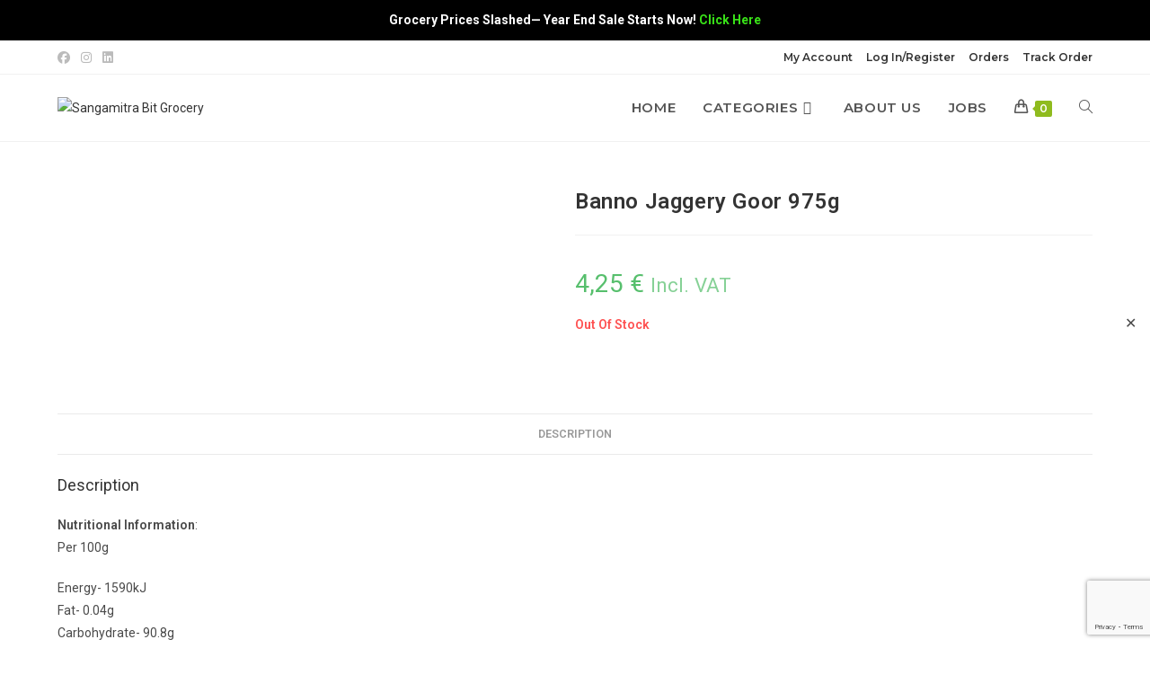

--- FILE ---
content_type: text/html; charset=utf-8
request_url: https://www.google.com/recaptcha/api2/anchor?ar=1&k=6LfUhCosAAAAALEcv9fuBIi1-E0NOrt6rjz6sEr3&co=aHR0cHM6Ly9zYW5nYW1pdHJhLmRlOjQ0Mw..&hl=en&v=PoyoqOPhxBO7pBk68S4YbpHZ&size=invisible&anchor-ms=20000&execute-ms=30000&cb=11zr9kl6868p
body_size: 48831
content:
<!DOCTYPE HTML><html dir="ltr" lang="en"><head><meta http-equiv="Content-Type" content="text/html; charset=UTF-8">
<meta http-equiv="X-UA-Compatible" content="IE=edge">
<title>reCAPTCHA</title>
<style type="text/css">
/* cyrillic-ext */
@font-face {
  font-family: 'Roboto';
  font-style: normal;
  font-weight: 400;
  font-stretch: 100%;
  src: url(//fonts.gstatic.com/s/roboto/v48/KFO7CnqEu92Fr1ME7kSn66aGLdTylUAMa3GUBHMdazTgWw.woff2) format('woff2');
  unicode-range: U+0460-052F, U+1C80-1C8A, U+20B4, U+2DE0-2DFF, U+A640-A69F, U+FE2E-FE2F;
}
/* cyrillic */
@font-face {
  font-family: 'Roboto';
  font-style: normal;
  font-weight: 400;
  font-stretch: 100%;
  src: url(//fonts.gstatic.com/s/roboto/v48/KFO7CnqEu92Fr1ME7kSn66aGLdTylUAMa3iUBHMdazTgWw.woff2) format('woff2');
  unicode-range: U+0301, U+0400-045F, U+0490-0491, U+04B0-04B1, U+2116;
}
/* greek-ext */
@font-face {
  font-family: 'Roboto';
  font-style: normal;
  font-weight: 400;
  font-stretch: 100%;
  src: url(//fonts.gstatic.com/s/roboto/v48/KFO7CnqEu92Fr1ME7kSn66aGLdTylUAMa3CUBHMdazTgWw.woff2) format('woff2');
  unicode-range: U+1F00-1FFF;
}
/* greek */
@font-face {
  font-family: 'Roboto';
  font-style: normal;
  font-weight: 400;
  font-stretch: 100%;
  src: url(//fonts.gstatic.com/s/roboto/v48/KFO7CnqEu92Fr1ME7kSn66aGLdTylUAMa3-UBHMdazTgWw.woff2) format('woff2');
  unicode-range: U+0370-0377, U+037A-037F, U+0384-038A, U+038C, U+038E-03A1, U+03A3-03FF;
}
/* math */
@font-face {
  font-family: 'Roboto';
  font-style: normal;
  font-weight: 400;
  font-stretch: 100%;
  src: url(//fonts.gstatic.com/s/roboto/v48/KFO7CnqEu92Fr1ME7kSn66aGLdTylUAMawCUBHMdazTgWw.woff2) format('woff2');
  unicode-range: U+0302-0303, U+0305, U+0307-0308, U+0310, U+0312, U+0315, U+031A, U+0326-0327, U+032C, U+032F-0330, U+0332-0333, U+0338, U+033A, U+0346, U+034D, U+0391-03A1, U+03A3-03A9, U+03B1-03C9, U+03D1, U+03D5-03D6, U+03F0-03F1, U+03F4-03F5, U+2016-2017, U+2034-2038, U+203C, U+2040, U+2043, U+2047, U+2050, U+2057, U+205F, U+2070-2071, U+2074-208E, U+2090-209C, U+20D0-20DC, U+20E1, U+20E5-20EF, U+2100-2112, U+2114-2115, U+2117-2121, U+2123-214F, U+2190, U+2192, U+2194-21AE, U+21B0-21E5, U+21F1-21F2, U+21F4-2211, U+2213-2214, U+2216-22FF, U+2308-230B, U+2310, U+2319, U+231C-2321, U+2336-237A, U+237C, U+2395, U+239B-23B7, U+23D0, U+23DC-23E1, U+2474-2475, U+25AF, U+25B3, U+25B7, U+25BD, U+25C1, U+25CA, U+25CC, U+25FB, U+266D-266F, U+27C0-27FF, U+2900-2AFF, U+2B0E-2B11, U+2B30-2B4C, U+2BFE, U+3030, U+FF5B, U+FF5D, U+1D400-1D7FF, U+1EE00-1EEFF;
}
/* symbols */
@font-face {
  font-family: 'Roboto';
  font-style: normal;
  font-weight: 400;
  font-stretch: 100%;
  src: url(//fonts.gstatic.com/s/roboto/v48/KFO7CnqEu92Fr1ME7kSn66aGLdTylUAMaxKUBHMdazTgWw.woff2) format('woff2');
  unicode-range: U+0001-000C, U+000E-001F, U+007F-009F, U+20DD-20E0, U+20E2-20E4, U+2150-218F, U+2190, U+2192, U+2194-2199, U+21AF, U+21E6-21F0, U+21F3, U+2218-2219, U+2299, U+22C4-22C6, U+2300-243F, U+2440-244A, U+2460-24FF, U+25A0-27BF, U+2800-28FF, U+2921-2922, U+2981, U+29BF, U+29EB, U+2B00-2BFF, U+4DC0-4DFF, U+FFF9-FFFB, U+10140-1018E, U+10190-1019C, U+101A0, U+101D0-101FD, U+102E0-102FB, U+10E60-10E7E, U+1D2C0-1D2D3, U+1D2E0-1D37F, U+1F000-1F0FF, U+1F100-1F1AD, U+1F1E6-1F1FF, U+1F30D-1F30F, U+1F315, U+1F31C, U+1F31E, U+1F320-1F32C, U+1F336, U+1F378, U+1F37D, U+1F382, U+1F393-1F39F, U+1F3A7-1F3A8, U+1F3AC-1F3AF, U+1F3C2, U+1F3C4-1F3C6, U+1F3CA-1F3CE, U+1F3D4-1F3E0, U+1F3ED, U+1F3F1-1F3F3, U+1F3F5-1F3F7, U+1F408, U+1F415, U+1F41F, U+1F426, U+1F43F, U+1F441-1F442, U+1F444, U+1F446-1F449, U+1F44C-1F44E, U+1F453, U+1F46A, U+1F47D, U+1F4A3, U+1F4B0, U+1F4B3, U+1F4B9, U+1F4BB, U+1F4BF, U+1F4C8-1F4CB, U+1F4D6, U+1F4DA, U+1F4DF, U+1F4E3-1F4E6, U+1F4EA-1F4ED, U+1F4F7, U+1F4F9-1F4FB, U+1F4FD-1F4FE, U+1F503, U+1F507-1F50B, U+1F50D, U+1F512-1F513, U+1F53E-1F54A, U+1F54F-1F5FA, U+1F610, U+1F650-1F67F, U+1F687, U+1F68D, U+1F691, U+1F694, U+1F698, U+1F6AD, U+1F6B2, U+1F6B9-1F6BA, U+1F6BC, U+1F6C6-1F6CF, U+1F6D3-1F6D7, U+1F6E0-1F6EA, U+1F6F0-1F6F3, U+1F6F7-1F6FC, U+1F700-1F7FF, U+1F800-1F80B, U+1F810-1F847, U+1F850-1F859, U+1F860-1F887, U+1F890-1F8AD, U+1F8B0-1F8BB, U+1F8C0-1F8C1, U+1F900-1F90B, U+1F93B, U+1F946, U+1F984, U+1F996, U+1F9E9, U+1FA00-1FA6F, U+1FA70-1FA7C, U+1FA80-1FA89, U+1FA8F-1FAC6, U+1FACE-1FADC, U+1FADF-1FAE9, U+1FAF0-1FAF8, U+1FB00-1FBFF;
}
/* vietnamese */
@font-face {
  font-family: 'Roboto';
  font-style: normal;
  font-weight: 400;
  font-stretch: 100%;
  src: url(//fonts.gstatic.com/s/roboto/v48/KFO7CnqEu92Fr1ME7kSn66aGLdTylUAMa3OUBHMdazTgWw.woff2) format('woff2');
  unicode-range: U+0102-0103, U+0110-0111, U+0128-0129, U+0168-0169, U+01A0-01A1, U+01AF-01B0, U+0300-0301, U+0303-0304, U+0308-0309, U+0323, U+0329, U+1EA0-1EF9, U+20AB;
}
/* latin-ext */
@font-face {
  font-family: 'Roboto';
  font-style: normal;
  font-weight: 400;
  font-stretch: 100%;
  src: url(//fonts.gstatic.com/s/roboto/v48/KFO7CnqEu92Fr1ME7kSn66aGLdTylUAMa3KUBHMdazTgWw.woff2) format('woff2');
  unicode-range: U+0100-02BA, U+02BD-02C5, U+02C7-02CC, U+02CE-02D7, U+02DD-02FF, U+0304, U+0308, U+0329, U+1D00-1DBF, U+1E00-1E9F, U+1EF2-1EFF, U+2020, U+20A0-20AB, U+20AD-20C0, U+2113, U+2C60-2C7F, U+A720-A7FF;
}
/* latin */
@font-face {
  font-family: 'Roboto';
  font-style: normal;
  font-weight: 400;
  font-stretch: 100%;
  src: url(//fonts.gstatic.com/s/roboto/v48/KFO7CnqEu92Fr1ME7kSn66aGLdTylUAMa3yUBHMdazQ.woff2) format('woff2');
  unicode-range: U+0000-00FF, U+0131, U+0152-0153, U+02BB-02BC, U+02C6, U+02DA, U+02DC, U+0304, U+0308, U+0329, U+2000-206F, U+20AC, U+2122, U+2191, U+2193, U+2212, U+2215, U+FEFF, U+FFFD;
}
/* cyrillic-ext */
@font-face {
  font-family: 'Roboto';
  font-style: normal;
  font-weight: 500;
  font-stretch: 100%;
  src: url(//fonts.gstatic.com/s/roboto/v48/KFO7CnqEu92Fr1ME7kSn66aGLdTylUAMa3GUBHMdazTgWw.woff2) format('woff2');
  unicode-range: U+0460-052F, U+1C80-1C8A, U+20B4, U+2DE0-2DFF, U+A640-A69F, U+FE2E-FE2F;
}
/* cyrillic */
@font-face {
  font-family: 'Roboto';
  font-style: normal;
  font-weight: 500;
  font-stretch: 100%;
  src: url(//fonts.gstatic.com/s/roboto/v48/KFO7CnqEu92Fr1ME7kSn66aGLdTylUAMa3iUBHMdazTgWw.woff2) format('woff2');
  unicode-range: U+0301, U+0400-045F, U+0490-0491, U+04B0-04B1, U+2116;
}
/* greek-ext */
@font-face {
  font-family: 'Roboto';
  font-style: normal;
  font-weight: 500;
  font-stretch: 100%;
  src: url(//fonts.gstatic.com/s/roboto/v48/KFO7CnqEu92Fr1ME7kSn66aGLdTylUAMa3CUBHMdazTgWw.woff2) format('woff2');
  unicode-range: U+1F00-1FFF;
}
/* greek */
@font-face {
  font-family: 'Roboto';
  font-style: normal;
  font-weight: 500;
  font-stretch: 100%;
  src: url(//fonts.gstatic.com/s/roboto/v48/KFO7CnqEu92Fr1ME7kSn66aGLdTylUAMa3-UBHMdazTgWw.woff2) format('woff2');
  unicode-range: U+0370-0377, U+037A-037F, U+0384-038A, U+038C, U+038E-03A1, U+03A3-03FF;
}
/* math */
@font-face {
  font-family: 'Roboto';
  font-style: normal;
  font-weight: 500;
  font-stretch: 100%;
  src: url(//fonts.gstatic.com/s/roboto/v48/KFO7CnqEu92Fr1ME7kSn66aGLdTylUAMawCUBHMdazTgWw.woff2) format('woff2');
  unicode-range: U+0302-0303, U+0305, U+0307-0308, U+0310, U+0312, U+0315, U+031A, U+0326-0327, U+032C, U+032F-0330, U+0332-0333, U+0338, U+033A, U+0346, U+034D, U+0391-03A1, U+03A3-03A9, U+03B1-03C9, U+03D1, U+03D5-03D6, U+03F0-03F1, U+03F4-03F5, U+2016-2017, U+2034-2038, U+203C, U+2040, U+2043, U+2047, U+2050, U+2057, U+205F, U+2070-2071, U+2074-208E, U+2090-209C, U+20D0-20DC, U+20E1, U+20E5-20EF, U+2100-2112, U+2114-2115, U+2117-2121, U+2123-214F, U+2190, U+2192, U+2194-21AE, U+21B0-21E5, U+21F1-21F2, U+21F4-2211, U+2213-2214, U+2216-22FF, U+2308-230B, U+2310, U+2319, U+231C-2321, U+2336-237A, U+237C, U+2395, U+239B-23B7, U+23D0, U+23DC-23E1, U+2474-2475, U+25AF, U+25B3, U+25B7, U+25BD, U+25C1, U+25CA, U+25CC, U+25FB, U+266D-266F, U+27C0-27FF, U+2900-2AFF, U+2B0E-2B11, U+2B30-2B4C, U+2BFE, U+3030, U+FF5B, U+FF5D, U+1D400-1D7FF, U+1EE00-1EEFF;
}
/* symbols */
@font-face {
  font-family: 'Roboto';
  font-style: normal;
  font-weight: 500;
  font-stretch: 100%;
  src: url(//fonts.gstatic.com/s/roboto/v48/KFO7CnqEu92Fr1ME7kSn66aGLdTylUAMaxKUBHMdazTgWw.woff2) format('woff2');
  unicode-range: U+0001-000C, U+000E-001F, U+007F-009F, U+20DD-20E0, U+20E2-20E4, U+2150-218F, U+2190, U+2192, U+2194-2199, U+21AF, U+21E6-21F0, U+21F3, U+2218-2219, U+2299, U+22C4-22C6, U+2300-243F, U+2440-244A, U+2460-24FF, U+25A0-27BF, U+2800-28FF, U+2921-2922, U+2981, U+29BF, U+29EB, U+2B00-2BFF, U+4DC0-4DFF, U+FFF9-FFFB, U+10140-1018E, U+10190-1019C, U+101A0, U+101D0-101FD, U+102E0-102FB, U+10E60-10E7E, U+1D2C0-1D2D3, U+1D2E0-1D37F, U+1F000-1F0FF, U+1F100-1F1AD, U+1F1E6-1F1FF, U+1F30D-1F30F, U+1F315, U+1F31C, U+1F31E, U+1F320-1F32C, U+1F336, U+1F378, U+1F37D, U+1F382, U+1F393-1F39F, U+1F3A7-1F3A8, U+1F3AC-1F3AF, U+1F3C2, U+1F3C4-1F3C6, U+1F3CA-1F3CE, U+1F3D4-1F3E0, U+1F3ED, U+1F3F1-1F3F3, U+1F3F5-1F3F7, U+1F408, U+1F415, U+1F41F, U+1F426, U+1F43F, U+1F441-1F442, U+1F444, U+1F446-1F449, U+1F44C-1F44E, U+1F453, U+1F46A, U+1F47D, U+1F4A3, U+1F4B0, U+1F4B3, U+1F4B9, U+1F4BB, U+1F4BF, U+1F4C8-1F4CB, U+1F4D6, U+1F4DA, U+1F4DF, U+1F4E3-1F4E6, U+1F4EA-1F4ED, U+1F4F7, U+1F4F9-1F4FB, U+1F4FD-1F4FE, U+1F503, U+1F507-1F50B, U+1F50D, U+1F512-1F513, U+1F53E-1F54A, U+1F54F-1F5FA, U+1F610, U+1F650-1F67F, U+1F687, U+1F68D, U+1F691, U+1F694, U+1F698, U+1F6AD, U+1F6B2, U+1F6B9-1F6BA, U+1F6BC, U+1F6C6-1F6CF, U+1F6D3-1F6D7, U+1F6E0-1F6EA, U+1F6F0-1F6F3, U+1F6F7-1F6FC, U+1F700-1F7FF, U+1F800-1F80B, U+1F810-1F847, U+1F850-1F859, U+1F860-1F887, U+1F890-1F8AD, U+1F8B0-1F8BB, U+1F8C0-1F8C1, U+1F900-1F90B, U+1F93B, U+1F946, U+1F984, U+1F996, U+1F9E9, U+1FA00-1FA6F, U+1FA70-1FA7C, U+1FA80-1FA89, U+1FA8F-1FAC6, U+1FACE-1FADC, U+1FADF-1FAE9, U+1FAF0-1FAF8, U+1FB00-1FBFF;
}
/* vietnamese */
@font-face {
  font-family: 'Roboto';
  font-style: normal;
  font-weight: 500;
  font-stretch: 100%;
  src: url(//fonts.gstatic.com/s/roboto/v48/KFO7CnqEu92Fr1ME7kSn66aGLdTylUAMa3OUBHMdazTgWw.woff2) format('woff2');
  unicode-range: U+0102-0103, U+0110-0111, U+0128-0129, U+0168-0169, U+01A0-01A1, U+01AF-01B0, U+0300-0301, U+0303-0304, U+0308-0309, U+0323, U+0329, U+1EA0-1EF9, U+20AB;
}
/* latin-ext */
@font-face {
  font-family: 'Roboto';
  font-style: normal;
  font-weight: 500;
  font-stretch: 100%;
  src: url(//fonts.gstatic.com/s/roboto/v48/KFO7CnqEu92Fr1ME7kSn66aGLdTylUAMa3KUBHMdazTgWw.woff2) format('woff2');
  unicode-range: U+0100-02BA, U+02BD-02C5, U+02C7-02CC, U+02CE-02D7, U+02DD-02FF, U+0304, U+0308, U+0329, U+1D00-1DBF, U+1E00-1E9F, U+1EF2-1EFF, U+2020, U+20A0-20AB, U+20AD-20C0, U+2113, U+2C60-2C7F, U+A720-A7FF;
}
/* latin */
@font-face {
  font-family: 'Roboto';
  font-style: normal;
  font-weight: 500;
  font-stretch: 100%;
  src: url(//fonts.gstatic.com/s/roboto/v48/KFO7CnqEu92Fr1ME7kSn66aGLdTylUAMa3yUBHMdazQ.woff2) format('woff2');
  unicode-range: U+0000-00FF, U+0131, U+0152-0153, U+02BB-02BC, U+02C6, U+02DA, U+02DC, U+0304, U+0308, U+0329, U+2000-206F, U+20AC, U+2122, U+2191, U+2193, U+2212, U+2215, U+FEFF, U+FFFD;
}
/* cyrillic-ext */
@font-face {
  font-family: 'Roboto';
  font-style: normal;
  font-weight: 900;
  font-stretch: 100%;
  src: url(//fonts.gstatic.com/s/roboto/v48/KFO7CnqEu92Fr1ME7kSn66aGLdTylUAMa3GUBHMdazTgWw.woff2) format('woff2');
  unicode-range: U+0460-052F, U+1C80-1C8A, U+20B4, U+2DE0-2DFF, U+A640-A69F, U+FE2E-FE2F;
}
/* cyrillic */
@font-face {
  font-family: 'Roboto';
  font-style: normal;
  font-weight: 900;
  font-stretch: 100%;
  src: url(//fonts.gstatic.com/s/roboto/v48/KFO7CnqEu92Fr1ME7kSn66aGLdTylUAMa3iUBHMdazTgWw.woff2) format('woff2');
  unicode-range: U+0301, U+0400-045F, U+0490-0491, U+04B0-04B1, U+2116;
}
/* greek-ext */
@font-face {
  font-family: 'Roboto';
  font-style: normal;
  font-weight: 900;
  font-stretch: 100%;
  src: url(//fonts.gstatic.com/s/roboto/v48/KFO7CnqEu92Fr1ME7kSn66aGLdTylUAMa3CUBHMdazTgWw.woff2) format('woff2');
  unicode-range: U+1F00-1FFF;
}
/* greek */
@font-face {
  font-family: 'Roboto';
  font-style: normal;
  font-weight: 900;
  font-stretch: 100%;
  src: url(//fonts.gstatic.com/s/roboto/v48/KFO7CnqEu92Fr1ME7kSn66aGLdTylUAMa3-UBHMdazTgWw.woff2) format('woff2');
  unicode-range: U+0370-0377, U+037A-037F, U+0384-038A, U+038C, U+038E-03A1, U+03A3-03FF;
}
/* math */
@font-face {
  font-family: 'Roboto';
  font-style: normal;
  font-weight: 900;
  font-stretch: 100%;
  src: url(//fonts.gstatic.com/s/roboto/v48/KFO7CnqEu92Fr1ME7kSn66aGLdTylUAMawCUBHMdazTgWw.woff2) format('woff2');
  unicode-range: U+0302-0303, U+0305, U+0307-0308, U+0310, U+0312, U+0315, U+031A, U+0326-0327, U+032C, U+032F-0330, U+0332-0333, U+0338, U+033A, U+0346, U+034D, U+0391-03A1, U+03A3-03A9, U+03B1-03C9, U+03D1, U+03D5-03D6, U+03F0-03F1, U+03F4-03F5, U+2016-2017, U+2034-2038, U+203C, U+2040, U+2043, U+2047, U+2050, U+2057, U+205F, U+2070-2071, U+2074-208E, U+2090-209C, U+20D0-20DC, U+20E1, U+20E5-20EF, U+2100-2112, U+2114-2115, U+2117-2121, U+2123-214F, U+2190, U+2192, U+2194-21AE, U+21B0-21E5, U+21F1-21F2, U+21F4-2211, U+2213-2214, U+2216-22FF, U+2308-230B, U+2310, U+2319, U+231C-2321, U+2336-237A, U+237C, U+2395, U+239B-23B7, U+23D0, U+23DC-23E1, U+2474-2475, U+25AF, U+25B3, U+25B7, U+25BD, U+25C1, U+25CA, U+25CC, U+25FB, U+266D-266F, U+27C0-27FF, U+2900-2AFF, U+2B0E-2B11, U+2B30-2B4C, U+2BFE, U+3030, U+FF5B, U+FF5D, U+1D400-1D7FF, U+1EE00-1EEFF;
}
/* symbols */
@font-face {
  font-family: 'Roboto';
  font-style: normal;
  font-weight: 900;
  font-stretch: 100%;
  src: url(//fonts.gstatic.com/s/roboto/v48/KFO7CnqEu92Fr1ME7kSn66aGLdTylUAMaxKUBHMdazTgWw.woff2) format('woff2');
  unicode-range: U+0001-000C, U+000E-001F, U+007F-009F, U+20DD-20E0, U+20E2-20E4, U+2150-218F, U+2190, U+2192, U+2194-2199, U+21AF, U+21E6-21F0, U+21F3, U+2218-2219, U+2299, U+22C4-22C6, U+2300-243F, U+2440-244A, U+2460-24FF, U+25A0-27BF, U+2800-28FF, U+2921-2922, U+2981, U+29BF, U+29EB, U+2B00-2BFF, U+4DC0-4DFF, U+FFF9-FFFB, U+10140-1018E, U+10190-1019C, U+101A0, U+101D0-101FD, U+102E0-102FB, U+10E60-10E7E, U+1D2C0-1D2D3, U+1D2E0-1D37F, U+1F000-1F0FF, U+1F100-1F1AD, U+1F1E6-1F1FF, U+1F30D-1F30F, U+1F315, U+1F31C, U+1F31E, U+1F320-1F32C, U+1F336, U+1F378, U+1F37D, U+1F382, U+1F393-1F39F, U+1F3A7-1F3A8, U+1F3AC-1F3AF, U+1F3C2, U+1F3C4-1F3C6, U+1F3CA-1F3CE, U+1F3D4-1F3E0, U+1F3ED, U+1F3F1-1F3F3, U+1F3F5-1F3F7, U+1F408, U+1F415, U+1F41F, U+1F426, U+1F43F, U+1F441-1F442, U+1F444, U+1F446-1F449, U+1F44C-1F44E, U+1F453, U+1F46A, U+1F47D, U+1F4A3, U+1F4B0, U+1F4B3, U+1F4B9, U+1F4BB, U+1F4BF, U+1F4C8-1F4CB, U+1F4D6, U+1F4DA, U+1F4DF, U+1F4E3-1F4E6, U+1F4EA-1F4ED, U+1F4F7, U+1F4F9-1F4FB, U+1F4FD-1F4FE, U+1F503, U+1F507-1F50B, U+1F50D, U+1F512-1F513, U+1F53E-1F54A, U+1F54F-1F5FA, U+1F610, U+1F650-1F67F, U+1F687, U+1F68D, U+1F691, U+1F694, U+1F698, U+1F6AD, U+1F6B2, U+1F6B9-1F6BA, U+1F6BC, U+1F6C6-1F6CF, U+1F6D3-1F6D7, U+1F6E0-1F6EA, U+1F6F0-1F6F3, U+1F6F7-1F6FC, U+1F700-1F7FF, U+1F800-1F80B, U+1F810-1F847, U+1F850-1F859, U+1F860-1F887, U+1F890-1F8AD, U+1F8B0-1F8BB, U+1F8C0-1F8C1, U+1F900-1F90B, U+1F93B, U+1F946, U+1F984, U+1F996, U+1F9E9, U+1FA00-1FA6F, U+1FA70-1FA7C, U+1FA80-1FA89, U+1FA8F-1FAC6, U+1FACE-1FADC, U+1FADF-1FAE9, U+1FAF0-1FAF8, U+1FB00-1FBFF;
}
/* vietnamese */
@font-face {
  font-family: 'Roboto';
  font-style: normal;
  font-weight: 900;
  font-stretch: 100%;
  src: url(//fonts.gstatic.com/s/roboto/v48/KFO7CnqEu92Fr1ME7kSn66aGLdTylUAMa3OUBHMdazTgWw.woff2) format('woff2');
  unicode-range: U+0102-0103, U+0110-0111, U+0128-0129, U+0168-0169, U+01A0-01A1, U+01AF-01B0, U+0300-0301, U+0303-0304, U+0308-0309, U+0323, U+0329, U+1EA0-1EF9, U+20AB;
}
/* latin-ext */
@font-face {
  font-family: 'Roboto';
  font-style: normal;
  font-weight: 900;
  font-stretch: 100%;
  src: url(//fonts.gstatic.com/s/roboto/v48/KFO7CnqEu92Fr1ME7kSn66aGLdTylUAMa3KUBHMdazTgWw.woff2) format('woff2');
  unicode-range: U+0100-02BA, U+02BD-02C5, U+02C7-02CC, U+02CE-02D7, U+02DD-02FF, U+0304, U+0308, U+0329, U+1D00-1DBF, U+1E00-1E9F, U+1EF2-1EFF, U+2020, U+20A0-20AB, U+20AD-20C0, U+2113, U+2C60-2C7F, U+A720-A7FF;
}
/* latin */
@font-face {
  font-family: 'Roboto';
  font-style: normal;
  font-weight: 900;
  font-stretch: 100%;
  src: url(//fonts.gstatic.com/s/roboto/v48/KFO7CnqEu92Fr1ME7kSn66aGLdTylUAMa3yUBHMdazQ.woff2) format('woff2');
  unicode-range: U+0000-00FF, U+0131, U+0152-0153, U+02BB-02BC, U+02C6, U+02DA, U+02DC, U+0304, U+0308, U+0329, U+2000-206F, U+20AC, U+2122, U+2191, U+2193, U+2212, U+2215, U+FEFF, U+FFFD;
}

</style>
<link rel="stylesheet" type="text/css" href="https://www.gstatic.com/recaptcha/releases/PoyoqOPhxBO7pBk68S4YbpHZ/styles__ltr.css">
<script nonce="2LZ6XX7924Vqm2mZ5AhdtQ" type="text/javascript">window['__recaptcha_api'] = 'https://www.google.com/recaptcha/api2/';</script>
<script type="text/javascript" src="https://www.gstatic.com/recaptcha/releases/PoyoqOPhxBO7pBk68S4YbpHZ/recaptcha__en.js" nonce="2LZ6XX7924Vqm2mZ5AhdtQ">
      
    </script></head>
<body><div id="rc-anchor-alert" class="rc-anchor-alert"></div>
<input type="hidden" id="recaptcha-token" value="[base64]">
<script type="text/javascript" nonce="2LZ6XX7924Vqm2mZ5AhdtQ">
      recaptcha.anchor.Main.init("[\x22ainput\x22,[\x22bgdata\x22,\x22\x22,\[base64]/[base64]/UltIKytdPWE6KGE8MjA0OD9SW0grK109YT4+NnwxOTI6KChhJjY0NTEyKT09NTUyOTYmJnErMTxoLmxlbmd0aCYmKGguY2hhckNvZGVBdChxKzEpJjY0NTEyKT09NTYzMjA/[base64]/MjU1OlI/[base64]/[base64]/[base64]/[base64]/[base64]/[base64]/[base64]/[base64]/[base64]/[base64]\x22,\[base64]\\u003d\x22,\x22woo/w70uBFhqADRtXVxKw6h1wpzCpMKMwpbCqDbDrsKow63Dqnt9w55dw6Nuw53DtQ7Dn8KEw6vChsOww6zCtTklQ8KsVsKFw5FfQ8KnwrXDmcOdJsOvRsK3wrrCjUE3w69cw4/[base64]/[base64]/DowvCriDCncK1NMOIw6sowo7DnkvDocKiwr1Pwo/DvsOcP0ZWAMO6C8KewpcmwpQPw5YaJ1XDgyPDhsOSUCTCocOgbW5Iw6VjV8KNw7Anw7RfZEQaw7zDhx7DnBfDo8OVJMO1HWjDoB18VMKmw4jDiMOjwozCvCtmAhDDuWDCmMOMw4/[base64]/[base64]/wrRpZUXChsKIwqjDkUXDuX3DtH5qw6fCrMKSLMOaV8KqVV3DpMOdYMOXwq3Cvi7CuT9mwqzCrsKcw4/Cm3PDiQ3DssOAG8KsC1JIE8Krw5XDkcKkwqEpw4jDmMOsZsOJw4N+wpwWVTHDlcKlw68/[base64]/R8OedsKTwo/[base64]/Oj3DtUBsw5Fiw6DDvGwnw404TxdCdB7Cq2o0WMKGJsKBwrVEc8OcwqLCrcO4woU6NhvCq8KIw4jDtcKQWcOiIwZhPE8YwrUbw58ew6VawpDDgR3DpsKzw6Itwp5YAMOJEyHCqzZ0wpbCuMOkwrXCrRfCk1cwLcKycsKodcO/T8KxOk7CpiczJSkeRmHDtjtFwpHCjcOQXcOkw5YeP8KbIMK/NsOASHx3HCMeN3LDtXwBw6N/w5vDpwZtecKSworDi8OlQsOrw4sQBRIREcO/w4zCkU/DnG3CucO0VBB/[base64]/CizPCqsKswqfDjhQpQMKDwrHDujMbQMOOw6zDisKvw5XDgmvCn01ya8OJIMKBAMKhw5zDusKpCSpWwrTCoMOwUF4BD8ODKBPCq04YwqR3e2lEXcODQkHDhWvCgcOII8O/ZyTCoXAKb8KLUsKAw7bCsHBWU8OnwrTCkMKOw5zDuzpfw5FeP8O6w4ExOEvDhTFCH0Flw44gwpszX8O4DGhgPMK8W1rDr30fXMO0w5YGw5vClcOsRsKEw4rDnsKUwowXMB3ChcKxwp/Cj1rCulsmwoM6w7hEw4LDokzDrsO7F8K9w4QPNMKcT8KcwoVNN8OlwrBmw57DnMKDw67CmRPCjXFIS8OTw60QIhbCv8K3BMKcT8OqbR0rME/Cv8OwfywNScOwcMOiw69cCi3DhlUdLjpawrhxw4kVYsKTVMOjw53DqhLCplt4VnTCoh7DqcK/JcKRax8Bw6h9ei/Cok9/w5gVw63DqMKQG2PCsAvDpcKVUMKMQMODw44XZcO6CcKvT03DhDV5AMOCwrfCvXULw5fDn8KLc8KrasKcQnkCw7kvw6g3w6FYOA89JlbCuTTDisOaNSwdw7DCjMOgwrHCkkpVw4trwqnDhTrDqhYpwqzCicOFJMOHNMKOw6psF8Kbwrg/wp3DscKMQho5e8OUCMKWw5zDlHAaw5Aww7DCk0XDhHZvesO0wqIzwopxMVjDmsK9YADDsidKOcOeT3bDrH/DqH3DozMRMsKGd8KDw43DlMKCw6/DscKoS8Klw67CjWzDlHvDqxpjwppJw6V8wohYAsKKw6nDssKUGsKqwo/[base64]/DpMOMwr0kDRoXwrzDu11URMKtw65OfcKVTA3CkWzCjyLDvmoUWDjCpcKywp1DPMOnNzPCoMKmCFZ6wozDpsKqwoTDrkrDm3x+w7sITMOgI8OqfWQLwqPCgF7DjsOHdT/DjWVVw7bDj8KGwoQgHMOOT1/Cr8KMT0jCmkkxBMO4BMKlw5HDkcKjYsOdbMOXPCcowrzCtcOJwrjDjcKjfC7DnsO6wopBJMKWw7jDscO2w5tYMTbCjcKXL1A1Uk/[base64]/wolAw57DscOVwo7Cu8KBwovDhk9ZAUgSGnZ1Xxw+w4LCk8K9UsKeVSPDpEfCk8Opw6zCozrDvMOswodJDEbCmwNKw5JuIsOAwrg1wrU7bn/[base64]/CuVvDscKdMV/DjXFHWX0Qw43CqFnCoMKFwobDiEJTwo8Bw7tXwqkaXEPDjyHDrcK5w63Dn8KTSMKAeEZ5cD7Dl8KdBA/DslQQwqbCmHBOw50aGl46ACpLwrXCq8KEPAB4wpfClXt5w5ADwpbCjcOTYSrDjsKzwpzCvn3DkhxQw5LCk8KZV8KuwpbClcOPw6Fdwp1wNsOHFMKII8Ogwq3CpMKFw7nDqUnCjTDDn8OvFcK9wq3CmMOacMK/[base64]/DpcKCw6/Cun3CmcKlLsOJOU11McKIMcOGwrDDkn/Ch8OZYsKZN3jCu8KXwoXDiMKVMBXCqsOOecKRwqFgwrTDrsOlwrXCsMOFUBbCgUPCtcKKw64Hwq7CnMKEEhBSIl1Gw6rCo2FmCy/CnFdDwobDt8O6w58CEMOPw6sEwpJ1wrYyZwvCosKNwp56KsKLwqAKYMKGwrklwrbClzhqEcKKwqLCrsOxw5tdwq/[base64]/ClsKaRUIew7DDjsKpw6vDqMOVwqzDinXDny/Cvk7Dr3nDjMKxUTDCr3YSCcKxw4cpw5PCl1/DpsO1EmDDnW/[base64]/[base64]/DusKRw7BYUMOFYETCnsOrLnh+wpvCmlnCqsKUIsKDQAZxOD/DocO6w4HDmkvCui7Dl8OOwpReL8OKwpLCoD7CnwcLw5FLJsOtw7fCpcKAw4nCvcOHTCPDo8KGPRHCvDF0BMK4wqsNH15+DiU1w6Bkw6YEZlgdwqnDkMOPaXfDqj0eT8OsaV/[base64]/DMK+esKWwo4ZGMOUwrd+w7XCnMO9w6NPwrwfw7DDsBg+RTbCk8OUYMOpwqDDv8KUOMKJe8OPcHfDk8Kyw6jDlS8nwpbDi8KraMOfw4sNW8Ovw7PCt39CMQdOwqZmYz3DgnNvwqHChsKAwrZywrXDuMOEw4rCrsK2KEbCskXCoD3DrMKiw6NiaMKVWcK/[base64]/wpdCOsK9wq9CwqvDhThWXGUJGcKLw5PDgMOPwp/DmMOtHW4mU3NYLsKzwqhWwqx6wqPDp8Ozw7bCh1dQw7JKwpjDrMOqw7bClcObCj4xwq42BQB6wp/DnwdpwrdQwoDDucKdwp5PeVUlZsO9w68rw4UNFmwIWsOGw59KUWk6OCbDh0nCkCQBwo3DmUDDucOHelV2R8OpwoDDsR7Dpg8CBkfDrcKowrJOwqV5O8K/w7jDhcKGwq/CucO/wpjCv8KFDsO+wpHDnwHCucKWw60BZMO1PgxEw7/Cj8Orw7TDmSDDolkNw7DDvm1Aw6Npw6fCn8OALg7ChcO1w4NUwprCp2gGUyTCm2zDrsKPw6rCpsK5D8Krw7tsRMONw6zCgcOCQxXDiA7CnlNMw4XDgQDDosKRPTddPBvCt8OSAsKeIwfDmAzChsOowpEpw7jCsknDmnNswr/DimnDoxTDosO9QcOOwo3DnFgOKW7DmHAmA8OLQsOVVUZ1AGfDuxAkbl3CvTohw7tSwo7CqcOzNMOKwqHCncKZwrbCin18D8KDXU/[base64]/[base64]/ClcKyQ8KVAcOCwo8bJsKiKsKxw71qYsOCw7/Dq8KOXFgGw5hxFMKMwqYdw4xcwpTDqgTCk1LCosKSw6/CnMKhw4nDmD7CmMK/w4/CncORNcOCYWAuDmxPaVDDpFp+w63CpnzCu8KWVw4RVsKoURLDoBvCvE/DkcOwMcKpfyTDrMKZIRLCucOfOsO9QGvCj1LDgCzDrz9mX8O9wol+w6fCvsKdwpXCn0nCiRBzVixXM3J0Z8KvATJUw6PDmMKXBQsLJMOVcXxewo/CscObwpVtwpfDuGDDhwrCo8KlJDzDsmwvNkJzOws6w71Xwo/DsmTDtsK2wqrCjGJSwoXCqGEZw5DCoyo4KD/CuGbDnMK4w7gpwpzCr8Omw7vCvsOLw6xjHDkXO8KXAno0w7PCpcOGLMKVJ8O8BcKpw4fCoi4HCcO4a8O4wodNw6jDuyrDiSLDtMO9w4XCqUtwM8KJVWp1OiTCq8KfwqIuw7nCkcKwPnvCgCU8EcOew5lkw4Q6w7V9woHCrsOFZ1HCu8O7wq/CuFHDkcK8HMOyw69Mw7zCuyjCk8KdEsOGXElrTcOBwq/DnBNIScK/TcOzwotCSsO1IkofM8O/IMOfwpDDmzhfbh8Ow7HCmcKQYUXDsMKJw7zDrxLCmHXDjCzCnHg6wqHCl8KXw53DsQsWC3dJwqsrQ8KzwqhRwoPDuRDClhXDjlFETTfCuMK2w4LDksOuUijDiUHCnXHCvH/[base64]/[base64]/Dt8ODBsK9A8OZD8ONLkYvw6g6Xh7DhHXCr8OjwoHDicOew6xwPFLDq8OtGVTDtyZDIn5wGMKaAsK2TcKywpDCgRjDmsO/w7PDpkZZOQxJw4DDm8KINMKzTMOhw5wfwqjCg8KSZ8KFwpIPwrHDriwZNBh1w6rDgXIRTMOxw4gLw4PCnsOUbm4ACsKUZAnCrlfCr8OeLsKNZ0XCgcO/wpbDsDXCiMK6UDUsw7llYEXDhmI9wqMlAMOEwoh9AsONXDnCtElGwqMiw7HDu3lQwqIAOcKDdlvCpy/CnS9VOmZLwrdiwprDhl9jwotCw7lGVCjCq8OwMcOMwozCsF0ieCRVERjCvcOmw7bDksK4w4dlZcOZTWFrw5DDogVww6HDgcK8FzLDnMK8wpQ4BlXCrFx7w5oow5/Ctko0a8OZcB9yw44YV8K2wpEAw5tIRMOQacOGw495AynDt1PCrsOVEMKGCcOTPcKbw5PDkMKFwpA4w67DlkMLwq/[base64]/DlcKgw4fDnMODwoDCpsKFwr1swoVUw7rDpnJHwq3Drnomw5bDnMKIwpFlw7TCrx8swrTCkz/Ct8KKwokow5cMXMKxJQBmwrrDp0jCuTHDkwLDu3bCi8KJKB12wp8Kw6vCqzDCuMOVwownwrxlLsOhwrjDjsKywq3CuHgEwrzDq8ObPis3wqHCnA18a0hxw7fDlWIFE2XCrTjDgWXCn8OJw7TDkjbDsSDDi8K8DgpJwrvCqsOMwrvCmMO/V8K9wr8qYh/DtQctwr7CtlkBb8KxcMOmZljDpsKie8OtFsKcwrBBw7zCp3nCjsKWVsKYQcOvwrg4DMOdw6hlwrTDqsOoUWMBX8K9w7dJfsK5J0jCusO7wphQO8Opw77CjAXCsBQ8wrgIw7d4bMKNfcKJOCjDnF9mKsK9wrbDlcKDw4/DhcKYwp3DqyzCtCLCrsKXwq/DjsKJwrXDggrDucKYTMKyd3rDjsOHwq7DvMOewq/CuMObwrMPVMKRwrUlcAkowokwwqweVcKSworDqxzDrMK7w5fCssOpFkZAwrAewr7CusK2wpw0G8KQNkXCq8ObwrbCssONwq7CrTjDhw7DocKDw67DpsO/w5gCwrNQY8Oiwp0Fw5FiScO5w6MbUsOOwphBYsKQw7Z5wqJ5wpLCtz7DrgXCnmjCt8O6EsKnw7ZVwpTDkcKhCMOOJiMQLcKReRcnf8OrZcKgasOwbsOHw4bDszLDqMOTw6TDmzfDhBUBKSHDlXMkw45kw7QZwojCjADCtDLDsMKPTsK0wqpWw73DjcK4w5/DqWd/asOgHcKnwq3Co8KgeEJxCV3Dki0ew5fCpzpCw5/Dum/CumYMw5YxAB/CncKrwrJzw6TDgHQ6F8K/D8OUGMKGTV5rK8KOLcOcw5pVBQ3Ci07DiMKdZ0AaPy9Gw50bN8Kiw6g9wprCjGlnw4HDlS7DksOdw4vDuwvDpBLDiQFGwpvDoxcRRMOIAHnCoiDCtcKqwoc4MxtNw483C8OHcMK1KX8SEzvCg33CnsK6OMK/NcOXQC7CkMKUOMKHTH3ClRHDgsKXKsOXw6bDsTgKaBg/woXCjMKdw6zDpsOuw7LChMKjfQduw7/DglDDvMOzwqgJenrDp8OnSzpDwpTDl8K/w6AKw53Crj8Jw5gNw61MVkDDrCgpw7PCnsOTEsKlw6lgPFBeJB3CrMKFDHvDscOTMA8AwonCtUYVw43DjMOPCsOewpvCm8KpWl0EdcOawrg/AsOTLFF+G8Ovw7vCiMKcw6XChsKOCMK2woYDJMK6wpPCtBTDjsO7bkrDqAoewoNYwpHCqMKkwoBwQXnDk8OmFTRSBHxFwrLDn1RLw7XDvcKcEMOjFmhRw6wDHMO7w53Ck8OswpbCq8OfbWJXPjZ7CXE3wrjDlmUZXMOkwp4bwqc/OsKWCcK0OsKSw57DicKlMsOzwpLCvcKsw5Mpw4g/wrYKZMKBWxd8wpPDtcOOwq/Cv8OGwqTDv3DCgEzDn8OXw6MYwpXCi8OAXcKkwpxJbsOcw73CjBo5GMKpwr8tw7cJwqjDs8KnwqddFcKlcsK3woDDlDzCh2fDjEl8bg0ZM2LCscKpGMOPJWp4NUvDqT5+DRAUw6A5Xw3DqTZOJwfCtTdrwrRYwr9UY8OgWsOSwqvDg8O5VMK/w6sfCyYbV8KowrnDqsOPwqFCw5Enw5DDhcKBfsOOw4AvcMKgwpwhw7LCmcOcw5cfDcKUMMO1asOow4REw7trw5VCw5zCiCgmw6LCocKCw4F2E8KcFg3CgsK+dC/Co3TDk8OHwp7DjCcBwrnCn8OHbsOeZ8KewqIaS1tfw4jDgcOTwr4qalTDnMOUwpvCvUg9w6HCrcOfRlbDlMO3GCnDs8O1MTzClX0BwqfCrAjDrEdzw6NKSMKkD0NVwpfCrsKSw4rDkMK+wrXDqH1cAMOfwo3Ct8KEaHlcw5LCtWtBw7nDsHNiw6HDg8OiU2rDon/CqsKafE91wpfDrsO1w7wzw4rChMOQwrktw5HCqsKXcnZJbVlLBcKkw7HDsVwxw7Q/DlTDqcOCVcO+HsOxfyxBwqLDvSt2wonCiRbDjcOmw7QLZMOkwp93fMOncMKRw54qw7jDp8KjYTrCoMKrw4jDkcOUwpbCvsKHXzsAw58hVWzDjcK3wqLCg8Ouw4nChcOVwrDCmzTDjGtLwrzDmMKhHQVQXybDjTZ/wrPCtsK3wqjDmVnChsKzw7NPw4/CqcKsw4VRe8OKwpzCrWbDni/ClWN5dA7Cqmw7aXYBwqBDX8OFdgUFVSXDmMKcw4Few4N0w73DokLDrm7Dt8KlwpTCk8K3wqgDHsO0WsOfAGBdCMKTw4nCtwVICwXCiMK3BALCtcOXw7Iow5DClEjCi37CgA3DiEvDhsKBecKkTcKSTcOkXMOrSGgRw5wVwqNNXsKqDcORGz4Dwo/[base64]/dUJnMsOgw4TCnsKgNcKqAipnK2TCuT40aTbDqcK/wrTCv2DDlHXDt8OIwpTDuz7DiTrCjcOWM8KSEMKDwojChcOPE8K3YsO1w7XCkzfCgW3Ck3ttw5HClsOTHA0fwoLDsxlbw40Tw4dLw75dIXErwqkow49HVztUVRnDmUzDo8O0dCVJw6EdBi/CkGp8dMO8GsOOw5bCpzTCosKYwr/CncOhXsO/Xh3CtnJ7w77DknnCpMOSw50Vw5bDo8K9GlnDtxw1wqTDlwxeJB3DgMOswqMCw6PDhEdlZsKUwrlgwpvDiMO/[base64]/JXtyGSfDhcO0ScKqw5h2w5LDmSHDs3bDh0Z2T8ObZWslNW53DMOAM8Ogw6HDvRbCrsKmwpNZw5fDhHfDssO7BcKSMMO0MC9ybHUtw4YbVCzCpMKdWksiw6rDqCFjXsKpJ2rDpRLDs1pzJcOtHy/DncOKwrjCl30Uw4nDrw9rG8OtFVoFfGbCvcKgwppIfC7DsMOIwq3Cl8KPw6QQwq3Dh8Ouw4zDnVHDh8K3w4nDjR/[base64]/[base64]/Dh8K+JcOKwp7Ci8OCwrfCmATChXJWGmfDrMK9Vkp8wrjDpcKqwrFbw7/Dn8OOwqvCkHBlel46woYSwpnChRUGw4k9w4oLw4XDucO0QcObacOnwpXCkcK9wo7CvFlhw7XCjcOzVgMeaMKWKCbDoAHChTnCjcK8e8KZw6LDqcOfeFTCosKiw5cjGMK5w5fClnTCnMK3E1zDkG/[base64]/CuTDDosKiw6/Cuj7DjcO1w5zDv8OQfldOPVNVMlYKO8O+w5HCnsKZwqh1CnQGG8KowroXbxfDjl9bbmjCpDx1H0suw4PDg8KXCGtLw6ltw7lAwrbDjFDDlMOiEiXDs8Orw7w8wrEVwr18w5zCkg5eNcKdZ8Ofwpx0w45/L8OtUgwIKWHCiAjDosORw73Di3lew4zCnCHDh8OeKg/[base64]/[base64]/DqTMqwqjDpzTDtXjDgcONWcOJMsKdw71MPDPCmsKKDwbCg8OGwpXDvknDpHoWwqjCuQgJwoHDuxHDlMOSw5RZwpPDhcO+w49HwpkVwrZUw7UxOsK1FcKEA07DvsKjDmQXLsKrw4Jxw4/DqUnDrTxYwrjDvMOEwppLXsKUMXDCrsKuL8OSBnLCgHjCpcKMfyYwH3zDj8KEXUPCvMKHwpTDpg3DoD7DoMK5w6t2dQFRKsKaaw9ew7sWwqFecsKNwqJyfiHCgMOHw5nCp8OBJMKfwpwSAwLCkAzCrcKEFMKvw6XDs8Kvw6DCo8K/[base64]/Cug3DhgbDhVrDm8OfPsOif8K+w7TDkU07ZH/[base64]/wppvw7klw4HDrhkWw7l4CcKPcyvCkcK6LsOuWk3ClTXCoSEHHzsvGcODEsOmw48ZwoR/M8O8woTDpV4DHnTDlcKhwpN1D8OLB1LDn8O7wrrCqcKmwp9HwpN9Z2VlD0LDg1nDrT3DrCjCucOyacOHc8KlKknDq8OTSjnDh3hdQV3Dv8KSEcO1wpUFFV08QMOyYsK0wowaT8KGw5nDtEQ0ACPCtgJzwoYywq/CpXrDgwFow6RFwqrClg/Cs8KAQ8K6woDDlTNOw6DCrUtkcMO+eh8Wwq5zwp4GwoNHwps2NsOnNsKMCcKUXcOVbcOFwrTCqRDCtkbCi8Kvwr/Di8KyaWrDqhgtwr3CosOuw6rCrMKNCmZwwowIw6nDhG94XMOaw6DCokwMwp5UwrQsV8O7wo3DlEouVWNHO8KlGcOGwqllGsOYdCvDv8KsMsKMNMONwqRRR8K9QcOww6FNWEHChiPDjEBWw7FMBAnDh8K3JMK7wow8DMKFWMKaKEPCqMOMS8Krw5XCrsKLA2tUwpFWwq/DiklEwoTDvh92w4/CgMKjGFpuIB8FTsO0MnbCihxsYDtcIhDDgwPCtMOvOE8pw59FAMODCcKcQsO1wqpnwqbCoH1cOwrClj53dh9iw5JUZyvCvcOnBHDCsnFnwro2CwRTw5fCv8Oiw6zCkcOmw7FPw4rCjCRAwoHDt8OWw6fCmsO3ayR1P8OWZQ/CnMKRY8OOdA/CpSsUw6nDu8KJw6XDsMKIw5A4b8OAOmPDq8Oyw7gyw5rDuQrCq8OebMOZPcOtQ8KPD1V8w4EXDsOHK0rDj8OBZWPCnWLDgRUiRMODw5MHwpxKwop3w5d6w5daw5JCNWQlwo4Kw6VOWVbDhsKvJcKzXcOcFcKKSMO5Q2jDqyQnw4l4fhbCvMOCKHlUHsKtWRLCpsO/Q8O3wp/CvcKPRwvDk8KBABbCgsK5w4zCgcOrwq1paMKQwrMtCgbChnbCtEbCp8KXWcKyIcKbRkBcw6HDtCBwwoHChiZVCMKCw5BvHHQLw5vDicK/GcOpMSsiLGzDqMKww75Zw6zDunTCtXjCkCrDk0JKw7/DpcOxw79xA8Ogw5HDmsK/[base64]/woYYw6o2w50rV8KhwrEGwpVFF8OZBsOnw608woXCsFPCr8KOw5bCrsOOCw4ZVcO0cBDCq8Kqw71fwrnCgcKwJsOkwqDCnMO1wosfVcKnw7gqaS3DtwRbTMK9w4LCuMOIw7gKWjvDgCbDjcOlcU/DmjxWFMKUZknDmsODd8O6J8O7w6xuAcOxw4HCisO7wrPDiBRnAAjDlwU7w6xDw4cHBMKUw6LCqsKOw4oSw4vCpwU/w5/CpcKLwq7DqEglwqpbwod/MMKJw63Cgw7Cp17CqcOBesOQw6zDoMK4BMOdwqPCh8Ocwr0Gw7lDdmLDt8KfNhZ+woLCs8OSwobDjMKOwqdIw6vDvcOUwqYvw4fCksOqwp/Cm8OJdzErdCrCgcKaLMKSXADDmRkpEGDCtCNKw7DCtzXCrcKWwrQdwoojaUg4dcKFw5APDwZkwpDCg208wovCncKKbSt5w7k/[base64]/wpjCix7CpsKNw47CoMOKC8KMdDQNasKOGig2wodUw5XDrhhLwr5Lw6MHWzbDs8KzwqN7EsKMwrLCsSJQQsOUw67DjnHCpi0sw7Y+wpMXFMKCU3krwrjDjcOVNVZXw684w4DDjmwdw6LCvwg4cwHCrzYBVcKxw4bDvH9/[base64]/woBeV8KQf8OCH8OhwpTCk8O9GEdpw4kWw6Y+w4bDk1TCgcOYG8O7w7vCiC9Bwoo7wqZAwpBewp7DiV3DuETCsHVSw6rCsMOKwoTCiWHCqsOgwqfDnlHCkUDCnAjDjMOjf3jDnzrDhsO9wp/Ch8KYbcKvY8KPDMOEE8OcwpPCgMKSwqXCn0Q/[base64]/[base64]/w64PQ27CksKhw5TCs8OPR3F6wrbDqcKJF1jCgsK5wobDocOsw4DCqMO3w5oVw4TCicOQdMOpY8O8ASfDi03CpMKObAjCh8OqwqPDo8K0FWA7H2UFw6lpwrZUw6pnwqxNFm/CunfDjhHCtU8KCMO/[base64]/wrp1A3HCjMOEw7vDu8Obw78EZVLChQs+EcOGfMObw61XwqrDs8OTGMOlw6nDjiXCow/CqhPCnxLDoMKQVyfDgg1hBlHCsMOSwo3Dv8KTwqDCmMOiwqTDnyBHaDtMworDrktXSGhAZHoqRsOswo/Dlj0GwoXCnChXwpVxcsK/[base64]/[base64]/[base64]/DqDhCJcOyR8ONB8K4w6LCisOWB8K/ccKMw4jCv37CrFHCojfDq8KRwovCksKWLHbDsVt/U8OHw7HCgWV7eQR/O2REeMOxwoFSNS0eB0s+w5Qww4g9woh0FMOzw5o0E8Oowpwcwp3DnMOYCHEpExjCvDp9w6fDr8OUGUlRw7lMIMKfw6/CgVvDrSAww7InKcOUQcKgITXDvAXDkMK/wqLDisOfVgQhVlZ1w4xew4cUw6/CoMOxJ0/Ch8Ksw7duL3l+wqNZw6zCgcKiwqQyOMK2wpDChTjCg3JJLcK3wqtdA8O9MGTDk8OZwrV7woPDjcKVfxzCgcOJwpgJw5QJwpzCniksRsKcCmlUbFrDmsKVEwVkwrjDvcKeJcOOwonCvGpLAsK2QcKGw7nCjy4xVG7CkQhufcO2GcK+wr5jCz/[base64]/bsKYw74ySVE9aybCiRvCpR3CildDJkzDocKXwpfDs8OuPgjDpTXCkMObwq/DqSvDnMOMw7B+dSTCpVRpaA3CgsKiT05Zw5bCu8Kmbm9vasKvVTPDosKIWjvDgsKnw60nM2lCCMOfPMKSMgRqMnjDlFXCtB86w67Do8Kewqt5dQHCvFtfCcOTw6DDrDrCsSXDmcKcaMKSw6lDEsKWZC8Rwrs8M8ONNzVcwp/Dh2QuWm51w7HDgGh9wrERw41DJnoNDcKpwr8/wp5cT8KUw7AnGsKrA8KjEgzDgcOMRzIRw4XCj8O4IxoIHG/DscOhw4I4EDIhwokbwqjDn8O8fcOuwrhow67ClgHDocKRwrDDn8O8VMOjVsORw6jDpMKFFcOndsKZw7LDhAjDp2nCtF9VDgnDpMORwqzDiCrCm8O/wrd2w5LCv10Gw4TDmglhfsK4Tn/DtlvCjA7DlSfDicKdw7Y8YcKSRsO/V8KNNsOcwpnCqsKww48Aw7xow51AclDDhSjDusKSYsO6w60Jw6bDgXLDrMOAJVEaZ8KWD8KBeFzDtcO/[base64]/[base64]/U0bCtcOsCmosEcKGSUIpwoYvLW7Cg8KOwrIFT8OvwrwhwpnDrcKqw5kpw5HCghLCqcORwpwDw4LDqMKSwroGwp1wXMKOE8KyOBxpwpzDkcOjw5bDrXHCjA4Zw4/DtHsVacO/EFAmw7EOwp5ZNi/DpXRCw79dwqfCkcKcwpbCg25vPcKpw5LCh8KBF8OrBcO2w7ZKw6XCicOiXMOhZ8OHe8KALRbCjzUSw5DDsMKOw57Dnn7CocOxw74rImjDo29fwrl8In/Crz3Co8OWRkNva8KaasOYwonDgR0jw5zCjGvDmVnDhsKHwps0cATCs8KaYUhowq0YwqcWw5HCgMKLECZ8wrrCgcKtw7EfEHPDp8Ovw4zCvU5ow63DocK2Il5JS8OmCsOJw73DlHfDrsOvwofCj8O/FcOqY8KZPsONwoPCh2fDo3B0w43Ct2JoczJUwrofNDEJwqjDkRTDr8K8UMOXKsOJLsOVw7TCssKwV8O+wqbCoMOyS8Ouw7bDhcKoGibDgwnDq33DrzZFaywkwrHCsA/[base64]/bDHDjsKANl/[base64]/CkTvCgz49woonwobDgAHCgSh7YsOTw5TDmlzDo8KSb27Clj91wqbDosOewotiw6YpW8O5w5TDrcO/[base64]/[base64]/DkMKBwrHDmVrDk2jCncKQwpp8w6EMwrYswqYfwpvDuDMtU8OYbMO0w7vCtyRzw4R0wpI9HsO8wrTClynCisKcHcO7S8KMwoPCj2rDrxMfwq/[base64]/N1IvIMKkXMK1fmpkw43DomBrw5rCny9+BMKddRXDosOPwqQDwqN0wrkqwrTCmMKpw6fDh2rCm2hBwqhqasOnQXDDm8ONF8OsKybDuB1Yw5HCi2DCmsObwrXDvX9NC1DCmsKHw7xxbMKlwqJtwqLDihHDsggHw687w6cawoXDqg5Sw4wJKcKoQwFIdh/DgMODSgvCosK7wpA2wotvw5XCk8O+w6QbVMOUwqUgaS/CjsKqw55uwqY7dcOQwopALcK5wofDnGDDjjHCtMOrwpV4U2gww7pSXMK/[base64]/Dk8Khw5NawqkYYnnDomfDlBMuw5bDsD59dEjDkRk+dCNtw6DDq8Kdw5dqw6jDmsOkKsOkOMKxfcK7HVELwoLDhxDDhyHDuhzDtkbCkcK9PMKTX3EiC1xMNsO/w7BCw4x/a8KpwrLCqUEgCQsXw5rCijUjUR3CmCwWwofCgkAEI8O8R8KiwofDmGJswpkUw63CrMK1wqTCgQEXwqd3wrFjw5zDlyNfw7I9KyYwwpQtFsOVw4DDmlkNw4kXCsO4wpHCv8ODwozDpmZdaF4hFCHCr8KnYR/[base64]/w5nDo17DnUrDhDjCo1MWJyJ5Z8OIw4TCsjJJTMOqw5Fjw7nDmMOHw75vwpRiIcKPGsK8YXTCisKYw58rMcK0w6c5wrnDhCXCs8O8MUvDqk00aSLCmMOIWsOtw69Aw5DDoMOdw6/CpcO3OMOhwoQLw7vCvhLDtsOowpXDrsKLw7JAwqJZf2BMwrcLBcOoEcOawoUYw7jChMO5w5wWEDPCssO0w4rCpQ7DocK8GsOUw7TDvcOrw4DDn8Otw57DiDY9A2E5J8OTQzfDqAzCtF4scmg/TMOww7DDvMKec8Kdw5goLcKwOMKlw68Gw5VSTMKqwpoXw5/CrQcJfVhHwo/DqGPCpMKZYE3DucK1wq8Lw4rCmkXDnEM5w6o3WcK3wrYRwoIYE2/Cl8K2w4Uowr/Dq33Cu2w2OgPDtMOAC1Qpw4MKwo90SRzDrhTDgsK5w4g/w5HDq0w5w7cCwoVbaGnCrcOewoY7woYMwrl1w5BNw4lWwrUaaiQ7wobChADDtMKDw4bDo3k/EcKCw47DnsKmH04KNRzCr8KEQgvDs8OxYMOewqnCvjlSVMKhwqQFXMO6w799T8KSFcK9cGtVwoXDtsO2wo3CpXUvwoJ5wrHCnX/DnMKOfH1Fw4xLw69qWirDocKtRBfCrnEFwo1Xw6MaTsKpYSEOw6jCgsKzLcK9w7ZCw4thexwrRxnDpnA7AsObRTTDl8OJfcOBRFgIJsOnD8OHwpjDhTDDn8OKwrsBw5QBDEtFw6HCgCI3YcO/wrEhwrTCo8KxI2xow6PDnDM6wrHDlVxWHnLDs1/DisOsDGduw7bDoMOew4gqwojDm3HChXbCg2LDvloDOxTCr8KEw41SD8KhLh5Yw58/w50Xw7/DlSEPQcODw7rDpMKWwp/DpcO/GsKXKsOhL8O/csOkNsKZw5TCl8OBRMKYR0M2wpvCtMKdA8KoA8OVWDvDiDvDrsOmwojDrcOCNgp5wrXDt8Kbwo1qw43Dg8OOwovDj8KFAG3DiA/[base64]/DkC11TsKVwpXDnU55a216wqrDhMKDI8OBw67DpCgkLcOFZlrDhX7Cgmw8wrUCQMO+fMO2w4fCsGTDsEc0T8OHw7FtM8Kjw6LDvMOPwpNvdT4vw5HCmMKVeFVuFSfDkBZca8OgT8OfP0V8wrnCoR/CpsO+Q8OPccKRAMO6T8K/OMOvwoB3wpNEIQPDqw4aNn/DoQXDvxMhwp81AwBjWR0uNg/CrsK/QcO9IsKVw73DkTrCgQ3DksOfwq/[base64]/[base64]/w47DqivDrsOrw5Y2w4khwpQ2w4nCmBY7IcKvKGxUO8KTw6VcDh45wr3ChDTChyIQw6PDmkjDg3/CgEt9w54cwqLDsUVMMk3Dn2zCkcKSw4lKw5VQMMKtw6fDiGTDnsOzwoNow5nDkcOVw5PCniPDgMKsw74BacOxbDDCjcKTw4dld2B9w54gSsOywoHCln/DpcOIw7/ClxjCpcOhelzDsDHCpT/CrUt/P8KQOcK+YcKRScKow5ZxV8KLT0tCwodSJ8KYw7fDiw9dKWBkRF4yw5PDjsKgw70vKcOqMAhLYB1/ZcOtI1N/CBRrMCdJwqchRcOPw4kgw7nCtcOdwodRZSZrAcKPw59ZwrvDjMOoX8OSRsOiw7nCpsK2DXAYwrzCl8KNHcKaRcK4wp3ClMOHwoBFGGkYXsOLXwlSMkZpw4/CscK3amE1UGNlCsKPwrRQw4RMw506wqYew6HClU8zF8Otw54BVsOVwpTDmgAbw4/[base64]/CjMK4YRnDtcK9OEzDk8K1f07DgxLDl8OXTw3CuB7DtsKbwqdtbsO4H1VBw5thwo7Dh8Kfw5VqCSwqw77DvcKAc8KWwqfDn8Oqw41Bwp4tbRRdKi/[base64]/DtMKIw4dWw4kaA8KvTT9MwrrCkcKJcitCUR3DlsK3SU/ChH5LMsKjQMKbeVgQw5vDi8KcwoTDrClfQcKhw5TDncOPwroSw7pSw41Jw67Dg8KfUsOOEMOPw5lLwpkiKcOsGSwKwovDqCFDw6/[base64]/DlnHDi8K7wpDCgsK9w45dbMK7dFPDlcKJaMOyQMObw7DCoDVFwpVkwo4rTsKBDhDDkMK2w4/CvXPDrcO2wpDCmMKuYh42wpDCr8KUwrPDm0RVw7xVKcKow7gLAMOdwpNXwp5RQDp0LVnDthxjfR5qw4t/wq3DmsKFwpPCnClswpNDwpxXJBUIwrPDjcOrfcOgX8KWVcKOaHI+wrt8wpTDsGDDiwHCkS8+O8K/[base64]/DmsKjw7bDmsKVd3/CgsO1L2PDksKFAXfCojNqwoLCsng+wq/DlhFBJQ7DuMO6cFYmaTB0woLDqUFsFS85w4EROMObwpsIVMK3wp4fw68heMOnwqbDpl41wqbDtU7CqsK3cUHDjsKzdsOvQcKCw5vDqsKoOzsRwoPCnxl+CMKIwqoQWzHDjDYrw5tJeUxUw6PCn0kKwqjChcOqCcKtwobCoC3DoV4Jw5vDiC5QcCJ7NU/DjCE5V8KPZkHDnsKjwpJ4TnJnwpEMw70fTH3Dt8O6SmsXEXMjw5bCrsO+FnfCtXXDnzgSVsKVC8KRwpk0w7rDhcKDw6XCgMKfw6cJAMKowpljKcKlw4HCjVvClsO6w6HCmlhiw7zCnlTCtyzDnsOJVRTCsXFIwr/[base64]/DhMKswqNoYx3CvMKnwpNwN8OCw4TDoiPDocKiwrjDt0tsa8O+wpQhIcK/wo/CllxcEE3Dl1Qlw5/DvMKww5ANdGLClylew5TCplkAJUDDm1pqQ8OJw7llEMOQfhpowpHClsKiw7nCh8OIw4PDuTbDvcKTwq7DgmrDj8Kiw7TCkMKrwrIEGhnCm8OTw7PDt8KaOS8AXkvDrMOzw4sWV8OhY8Oiw5hHYMK+w41Tw4XCrsOTw7PDn8OCwpDCgn/DlRXCql7CnMO7UsKUM8OBdcOuw4jDpMOIKyfCjU1ywo4nwpwBw6/CgsKYwrpXwq3Cgmo5UiUiwqETw4PDryPClltmw7/CnBp2N3LCjHB+wojCrjLCn8OFfHwzRsKqwrLCtMKHwqFYKcKiw7HDjBDCgiTDv1Ycw7h1ckMkw4ROwr01w5xpNsOhcDPDr8O5WCnDrEfCsiLDmMKeVToRw6nCmcKKdAHDh8KkYMK3wqcKUcO+w7tzbHh+HS0Pwo/[base64]/DmlfCmAHDqcKNTxg8w7jDhcONTn4dw4VHw7IXAMOAw7EUPsKvwrXDlRnCvzgjFcKMw4vCrQFpwrzCgmVvwpQVw708w7N+Igg\\u003d\x22],null,[\x22conf\x22,null,\x226LfUhCosAAAAALEcv9fuBIi1-E0NOrt6rjz6sEr3\x22,0,null,null,null,1,[21,125,63,73,95,87,41,43,42,83,102,105,109,121],[1017145,101],0,null,null,null,null,0,null,0,null,700,1,null,0,\[base64]/76lBhnEnQkZnOKMAhk\\u003d\x22,0,0,null,null,1,null,0,0,null,null,null,0],\x22https://sangamitra.de:443\x22,null,[3,1,1],null,null,null,1,3600,[\x22https://www.google.com/intl/en/policies/privacy/\x22,\x22https://www.google.com/intl/en/policies/terms/\x22],\x22XGywdJqQ1PHanQKcKZD/nNgcQsS9C8X/Tw5YqJQ1HBg\\u003d\x22,1,0,null,1,1768886718214,0,0,[247,75,116],null,[241,210],\x22RC-J7-l0Vje0ewAxw\x22,null,null,null,null,null,\x220dAFcWeA5nXYAVfb2-X_GQHrWHTG7NIjZ5vGILle_8-6OO66W2OKWcNYSsMCFgtSEHScJ3xwUUPCa4tMQi7wohndGdaO2psA498w\x22,1768969518195]");
    </script></body></html>